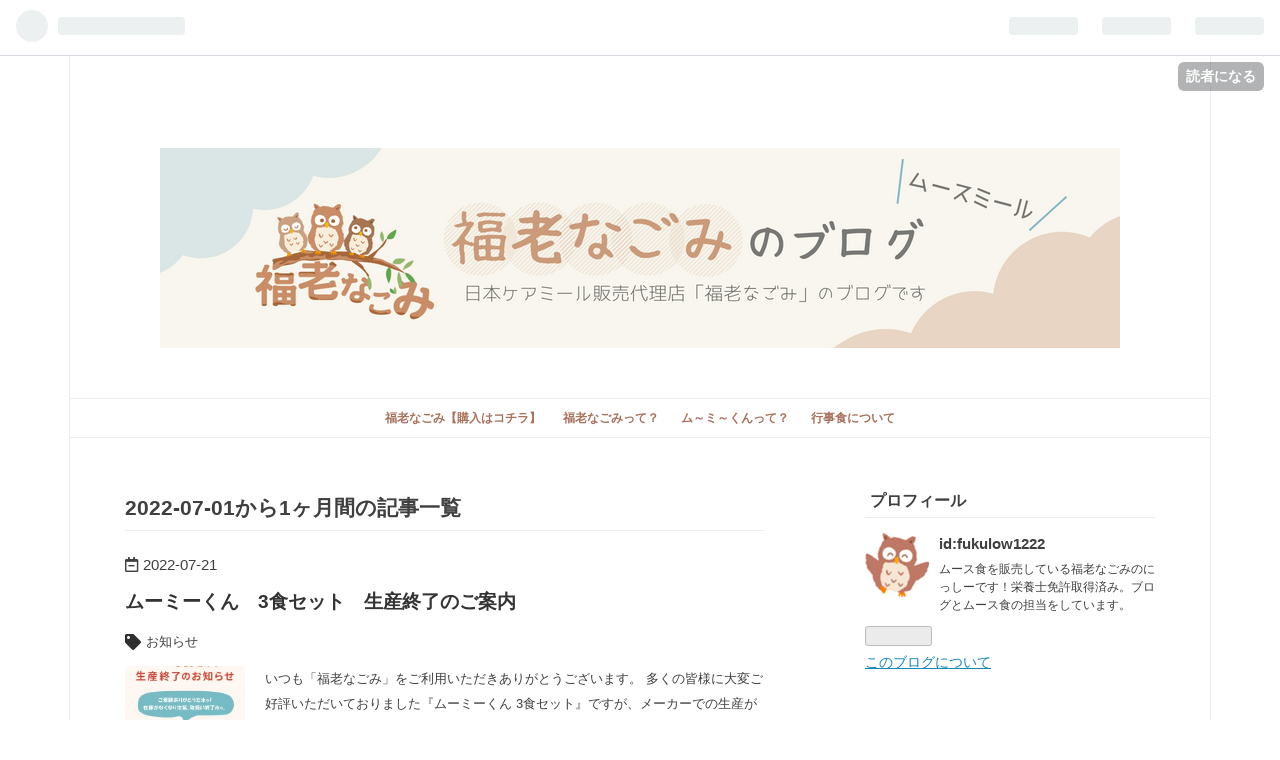

--- FILE ---
content_type: text/html; charset=utf-8
request_url: https://owl-wa.hatenablog.jp/archive/2022/07
body_size: 8097
content:
<!DOCTYPE html>
<html
  lang="ja"

data-admin-domain="//blog.hatena.ne.jp"
data-admin-origin="https://blog.hatena.ne.jp"
data-author="fukulow1222"
data-avail-langs="ja en"
data-blog="owl-wa.hatenablog.jp"
data-blog-host="owl-wa.hatenablog.jp"
data-blog-is-public="1"
data-blog-name="福老なごみのブログ"
data-blog-owner="fukulow1222"
data-blog-show-ads="1"
data-blog-show-sleeping-ads="1"
data-blog-uri="https://owl-wa.hatenablog.jp/"
data-blog-uuid="26006613486462426"
data-blogs-uri-base="https://owl-wa.hatenablog.jp"
data-brand="hatenablog"
data-data-layer="{&quot;hatenablog&quot;:{&quot;admin&quot;:{},&quot;analytics&quot;:{&quot;brand_property_id&quot;:&quot;&quot;,&quot;measurement_id&quot;:&quot;&quot;,&quot;non_sampling_property_id&quot;:&quot;&quot;,&quot;property_id&quot;:&quot;UA-38981568-9&quot;,&quot;separated_property_id&quot;:&quot;UA-29716941-25&quot;},&quot;blog&quot;:{&quot;blog_id&quot;:&quot;26006613486462426&quot;,&quot;content_seems_japanese&quot;:&quot;true&quot;,&quot;disable_ads&quot;:&quot;&quot;,&quot;enable_ads&quot;:&quot;true&quot;,&quot;enable_keyword_link&quot;:&quot;true&quot;,&quot;entry_show_footer_related_entries&quot;:&quot;true&quot;,&quot;force_pc_view&quot;:&quot;true&quot;,&quot;is_public&quot;:&quot;true&quot;,&quot;is_responsive_view&quot;:&quot;true&quot;,&quot;is_sleeping&quot;:&quot;true&quot;,&quot;lang&quot;:&quot;ja&quot;,&quot;name&quot;:&quot;\u798f\u8001\u306a\u3054\u307f\u306e\u30d6\u30ed\u30b0&quot;,&quot;owner_name&quot;:&quot;fukulow1222&quot;,&quot;uri&quot;:&quot;https://owl-wa.hatenablog.jp/&quot;},&quot;brand&quot;:&quot;hatenablog&quot;,&quot;page_id&quot;:&quot;archive&quot;,&quot;permalink_entry&quot;:null,&quot;pro&quot;:&quot;free&quot;,&quot;router_type&quot;:&quot;blogs&quot;}}"
data-device="pc"
data-dont-recommend-pro="false"
data-global-domain="https://hatena.blog"
data-globalheader-color="b"
data-globalheader-type="pc"
data-has-touch-view="1"
data-help-url="https://help.hatenablog.com"
data-no-suggest-touch-view="1"
data-page="archive"
data-parts-domain="https://hatenablog-parts.com"
data-plus-available=""
data-pro="false"
data-router-type="blogs"
data-sentry-dsn="https://03a33e4781a24cf2885099fed222b56d@sentry.io/1195218"
data-sentry-environment="production"
data-sentry-sample-rate="0.1"
data-static-domain="https://cdn.blog.st-hatena.com"
data-version="6ea2223fdead71a0305297e57edb30"



  itemscope
  itemtype="http://schema.org/Blog"


  data-initial-state="{}"

  >
  <head prefix="og: http://ogp.me/ns# fb: http://ogp.me/ns/fb#">

  

  
  <meta name="viewport" content="width=device-width, initial-scale=1.0" />


  


  

  <meta name="robots" content="max-image-preview:large" />


  <meta charset="utf-8"/>
  <meta http-equiv="X-UA-Compatible" content="IE=7; IE=9; IE=10; IE=11" />
  <title>2022-07-01から1ヶ月間の記事一覧 - 福老なごみのブログ</title>

  
  <link rel="canonical" href="https://owl-wa.hatenablog.jp/archive/2022/07"/>



  

<meta itemprop="name" content="2022-07-01から1ヶ月間の記事一覧 - 福老なごみのブログ"/>

  <meta itemprop="image" content="https://cdn.user.blog.st-hatena.com/default_entry_og_image/155618840/1655876820482923"/>


  <meta property="og:title" content="2022-07-01から1ヶ月間の記事一覧 - 福老なごみのブログ"/>
<meta property="og:type" content="blog"/>
  <meta property="og:url" content="https://owl-wa.hatenablog.jp/archive/2022/07"/>

  
  
  
  <meta property="og:image" content="https://cdn.image.st-hatena.com/image/scale/13f96ca2bf648908e393c9aa5618994f7c081788/backend=imagemagick;enlarge=0;height=1000;version=1;width=1200/https%3A%2F%2Fcdn.user.blog.st-hatena.com%2Fdefault_entry_og_image%2F155618840%2F1655876820482923"/>

<meta property="og:image:alt" content="2022-07-01から1ヶ月間の記事一覧 - 福老なごみのブログ"/>
  <meta property="og:description" content="日本ケアミール販売代理店「福老なごみ」のブログです" />
<meta property="og:site_name" content="福老なごみのブログ"/>

    <meta name="twitter:card" content="summary" />  <meta name="twitter:title" content="2022-07-01から1ヶ月間の記事一覧 - 福老なごみのブログ" />  <meta name="twitter:description" content="日本ケアミール販売代理店「福老なごみ」のブログです" />  <meta name="twitter:app:name:iphone" content="はてなブログアプリ" />
  <meta name="twitter:app:id:iphone" content="583299321" />
  <meta name="twitter:app:url:iphone" content="hatenablog:///open?uri=https%3A%2F%2Fowl-wa.hatenablog.jp%2Farchive%2F2022%2F07" />
  
    <meta name="google-site-verification" content="cOpkNTt_c_0eRbAkSsxaIMWUDwOHs0EHGpMz1zfyzXU" />
    <meta name="keywords" content="介護,食事,食,介護職,介護食,おせち, おせち料理, 行事食,御節, 御節料理, ムースミール, ムーミーくん, ムース食,日本ケアミール, 日本ケアミール株式会社" />


  
<script
  id="embed-gtm-data-layer-loader"
  data-data-layer-page-specific=""
>
(function() {
  function loadDataLayer(elem, attrName) {
    if (!elem) { return {}; }
    var json = elem.getAttribute(attrName);
    if (!json) { return {}; }
    return JSON.parse(json);
  }

  var globalVariables = loadDataLayer(
    document.documentElement,
    'data-data-layer'
  );
  var pageSpecificVariables = loadDataLayer(
    document.getElementById('embed-gtm-data-layer-loader'),
    'data-data-layer-page-specific'
  );

  var variables = [globalVariables, pageSpecificVariables];

  if (!window.dataLayer) {
    window.dataLayer = [];
  }

  for (var i = 0; i < variables.length; i++) {
    window.dataLayer.push(variables[i]);
  }
})();
</script>

<!-- Google Tag Manager -->
<script>(function(w,d,s,l,i){w[l]=w[l]||[];w[l].push({'gtm.start':
new Date().getTime(),event:'gtm.js'});var f=d.getElementsByTagName(s)[0],
j=d.createElement(s),dl=l!='dataLayer'?'&l='+l:'';j.async=true;j.src=
'https://www.googletagmanager.com/gtm.js?id='+i+dl;f.parentNode.insertBefore(j,f);
})(window,document,'script','dataLayer','GTM-P4CXTW');</script>
<!-- End Google Tag Manager -->











  <link rel="shortcut icon" href="https://owl-wa.hatenablog.jp/icon/favicon">
<link rel="apple-touch-icon" href="https://owl-wa.hatenablog.jp/icon/touch">
<link rel="icon" sizes="192x192" href="https://owl-wa.hatenablog.jp/icon/link">

  

<link rel="alternate" type="application/atom+xml" title="Atom" href="https://owl-wa.hatenablog.jp/feed"/>
<link rel="alternate" type="application/rss+xml" title="RSS2.0" href="https://owl-wa.hatenablog.jp/rss"/>

  
  
  <link rel="author" href="http://www.hatena.ne.jp/fukulow1222/">


  

  
      <link rel="preload" href="https://cdn-ak.f.st-hatena.com/images/fotolife/f/fukulow1222/20220623/20220623134036.png" as="image"/>
      <link rel="preload" href="https://cdn.image.st-hatena.com/image/scale/5e036629373d4362432744bd314663eb2e892043/backend=imagemagick;height=500;quality=80;version=1;width=500/https%3A%2F%2Fcdn-ak.f.st-hatena.com%2Fimages%2Ffotolife%2Ff%2Ffukulow1222%2F20220721%2F20220721174904.jpg" as="image"/>


  
    
<link rel="stylesheet" type="text/css" href="https://cdn.blog.st-hatena.com/css/blog.css?version=6ea2223fdead71a0305297e57edb30"/>

    
  <link rel="stylesheet" type="text/css" href="https://usercss.blog.st-hatena.com/blog_style/26006613486462426/b6b8dfd01b7de3fa4cd34b019683fcbcf596069d"/>
  
  

  

  
<script> </script>

  
<style>
  div#google_afc_user,
  div.google-afc-user-container,
  div.google_afc_image,
  div.google_afc_blocklink {
      display: block !important;
  }
</style>


  
    <script src="https://cdn.pool.st-hatena.com/valve/valve.js" async></script>
<script id="test-valve-definition">
  var valve = window.valve || [];

  valve.push(function(v) {
    
    

    v.config({
      service: 'blog',
      content: {
        result: 'adtrust',
        documentIds: ["blog:entry:4207112889901065186"]
      }
    });
    v.defineDFPSlot({"sizes":[[320,100],[468,60]],"slotId":"entries-archive-header-banner","unit":"/4374287/blog_entries_header"});
    v.sealDFPSlots();
  });
</script>

  

  

  <script src="https://kit.fontawesome.com/d6c6789609.js" crossorigin="anonymous"></script>


  

</head>

  <body class="page-archive header-image-only enable-top-editarea globalheader-ng-enabled">
    

<div id="globalheader-container"
  data-brand="hatenablog"
  
  >
  <iframe id="globalheader" height="37" frameborder="0" allowTransparency="true"></iframe>
</div>


  
  
  
    <nav class="
      blog-controlls
      
    ">
      <div class="blog-controlls-blog-icon">
        <a href="https://owl-wa.hatenablog.jp/">
          <img src="https://cdn.image.st-hatena.com/image/square/274d032280d764d4a7b6a0202309071387374101/backend=imagemagick;height=128;version=1;width=128/https%3A%2F%2Fcdn.user.blog.st-hatena.com%2Fblog_custom_icon%2F155618840%2F1658297911561858" alt="福老なごみのブログ"/>
        </a>
      </div>
      <div class="blog-controlls-title">
        <a href="https://owl-wa.hatenablog.jp/">福老なごみのブログ</a>
      </div>
      <a href="https://blog.hatena.ne.jp/fukulow1222/owl-wa.hatenablog.jp/subscribe?utm_source=blogs_topright_button&amp;utm_campaign=subscribe_blog&amp;utm_medium=button" class="blog-controlls-subscribe-btn test-blog-header-controlls-subscribe">
        読者になる
      </a>
    </nav>
  

  <div id="container">
    <div id="container-inner">
      <header id="blog-title" data-brand="hatenablog">
  <div id="blog-title-inner" style="background-image: url('https://cdn-ak.f.st-hatena.com/images/fotolife/f/fukulow1222/20220623/20220623134036.png'); background-position: center 0px;">
    <div id="blog-title-content">
      <h1 id="title"><a href="https://owl-wa.hatenablog.jp/">福老なごみのブログ</a></h1>
      
        <h2 id="blog-description">日本ケアミール販売代理店「福老なごみ」のブログです</h2>
      
    </div>
  </div>
</header>

      
  <div id="top-editarea">
    <nav id="gnav">
	<div class="gnav-inner" id="menu-scroll">
		<div class="menu"><a href="http://owl-personal.shop/?tid=2&mode=f13" target="_blank">福老なごみ【購入はコチラ】</a></div>
		<div class="menu"><a href="https://owl-wa.hatenablog.jp/entry/2020/01/09/150235">福老なごみって？</a></div>
		<div class="menu"><a href="https://owl-wa.hatenablog.jp/entry/2020/03/12/155839">ム～ミ～くんって？</a></div>
		<div class="menu"><a href="https://owl-wa.hatenablog.jp/entry/2020/10/06/104930">行事食について</a></div>
    </div>
</nav>

<style type="text/css">

/* ### スライドメニュー ### */
#gnav {
	font-size: 0;
	margin-top: 0;
	padding: 0 0 0;
}

#gnav .menu a {
	display: block;
	color: #A8715B;
	font-size: 12px;
	font-weight: bold;
	padding: 11px 11px 0px;
	height: 40px;
	text-align: center;
	overflow: hidden;
	box-sizing: border-box;

}


#gnav .gnav-inner {
	width: 100%;
	height: 38px;
	padding: 0 10px;
	overflow-x: auto;
	overflow-y: hidden;
	box-sizing: border-box;
	text-align: center;
	white-space: nowrap;
	margin: 0 auto;
	-webkit-font-smoothing: antialiased;
	-webkit-overflow-scrolling: touch;
}

#gnav .menu {
	display: inline-block;
}



</style>

<script type="text/javascript">
/* ### ページ更新時に少しスライドさせる ### */
window.onload = function () {
  autoScroll();
}
var $scrollX = 0;
var $speed=0;
function autoScroll() {
  var $sampleBox = document.getElementById( "menu-scroll" );
  $sampleBox.scrollLeft = ++$scrollX;
  $speed+=3;
  if( $scrollX < 25 ){
    setTimeout( "autoScroll()", $speed );
  }
}
</script>

  </div>


      
      



<div id="content">
  <div id="content-inner">
    <div id="wrapper">
      <div id="main">
        <div id="main-inner">
          
            <div class="ad ad-online-afc" style="display: block !important;">
              
              <div id="entries-archive-header-banner" class="adsbygoogle" style="display:block!important;"></div>
            </div>
          

          



          

          
            <h2 class="archive-heading">
              2022-07-01から1ヶ月間の記事一覧
            </h2>
          

          
            <div class="archive-entries">
              
                
                  <section class="archive-entry test-archive-entry autopagerize_page_element" data-uuid="4207112889901065186">
<div class="archive-entry-header">
  <div class="date archive-date">
    <a href="https://owl-wa.hatenablog.jp/archive/2022/07/21" rel="nofollow">
      <time datetime="2022-07-21" title="2022-07-21">
        <span class="date-year">2022</span><span class="hyphen">-</span><span class="date-month">07</span><span class="hyphen">-</span><span class="date-day">21</span>
      </time>
    </a>
  </div>

  <h1 class="entry-title">
    <a class="entry-title-link" href="https://owl-wa.hatenablog.jp/entry/2022/07/21/165658">ムーミーくん　3食セット　生産終了のご案内</a>
    
    
  </h1>
</div>


  <div class="categories">
    
      <a href="https://owl-wa.hatenablog.jp/archive/category/%E3%81%8A%E7%9F%A5%E3%82%89%E3%81%9B" class="archive-category-link category-お知らせ">お知らせ</a>
    
  </div>


  <a href="https://owl-wa.hatenablog.jp/entry/2022/07/21/165658" class="entry-thumb-link">
    <div class="entry-thumb" style="background-image: url('https://cdn.image.st-hatena.com/image/scale/5e036629373d4362432744bd314663eb2e892043/backend=imagemagick;height=500;quality=80;version=1;width=500/https%3A%2F%2Fcdn-ak.f.st-hatena.com%2Fimages%2Ffotolife%2Ff%2Ffukulow1222%2F20220721%2F20220721174904.jpg');">
    </div>
  </a>
<div class="archive-entry-body">
  <p class="entry-description">
    
      いつも「福老なごみ」をご利用いただきありがとうございます。 多くの皆様に大変ご好評いただいておりました『ムーミーくん 3食セット』ですが、メーカーでの生産が終了となる為、在庫が無くなり次第福老なごみでの販売を終了させていただくこととなりました…
    
  </p>

  
    <div class="archive-entry-tags-wrapper">
  <div class="archive-entry-tags">  </div>
</div>

  

  <span class="social-buttons">
    
    
      <a href="https://b.hatena.ne.jp/entry/s/owl-wa.hatenablog.jp/entry/2022/07/21/165658" class="bookmark-widget-counter">
        <img src="https://b.hatena.ne.jp/entry/image/https://owl-wa.hatenablog.jp/entry/2022/07/21/165658" alt="はてなブックマーク - ムーミーくん　3食セット　生産終了のご案内" />
      </a>
    

    <span
      class="star-container"
      data-hatena-star-container
      data-hatena-star-url="https://owl-wa.hatenablog.jp/entry/2022/07/21/165658"
      data-hatena-star-title="ムーミーくん　3食セット　生産終了のご案内"
      data-hatena-star-variant="profile-icon"
      data-hatena-star-profile-url-template="https://blog.hatena.ne.jp/{username}/"
    ></span>
  </span>
</div>
</section>
              
            </div>

          
        </div>

        
      </div>
    </div>

    
<aside id="box2">
  
  <div id="box2-inner">
    
      

<div class="hatena-module hatena-module-profile">
  <div class="hatena-module-title">
    プロフィール
  </div>
  <div class="hatena-module-body">
    
    <a href="https://owl-wa.hatenablog.jp/about" class="profile-icon-link">
      <img src="https://cdn.profile-image.st-hatena.com/users/fukulow1222/profile.png?1658219136"
      alt="id:fukulow1222" class="profile-icon" />
    </a>
    

    
    <span class="id">
      <a href="https://owl-wa.hatenablog.jp/about" class="hatena-id-link"><span data-load-nickname="1" data-user-name="fukulow1222">id:fukulow1222</span></a>
      
  
  


    </span>
    

    

    
    <div class="profile-description">
      <p>ムース食を販売している福老なごみのにっしーです！栄養士免許取得済み。ブログとムース食の担当をしています。</p>

    </div>
    

    
      <div class="hatena-follow-button-box btn-subscribe js-hatena-follow-button-box"
  
  >

  <a href="#" class="hatena-follow-button js-hatena-follow-button">
    <span class="subscribing">
      <span class="foreground">読者です</span>
      <span class="background">読者をやめる</span>
    </span>
    <span class="unsubscribing" data-track-name="profile-widget-subscribe-button" data-track-once>
      <span class="foreground">読者になる</span>
      <span class="background">読者になる</span>
    </span>
  </a>
  <div class="subscription-count-box js-subscription-count-box">
    <i></i>
    <u></u>
    <span class="subscription-count js-subscription-count">
    </span>
  </div>
</div>

    

    

    <div class="profile-about">
      <a href="https://owl-wa.hatenablog.jp/about">このブログについて</a>
    </div>

  </div>
</div>

    
      <div class="hatena-module hatena-module-search-box">
  <div class="hatena-module-title">
    検索
  </div>
  <div class="hatena-module-body">
    <form class="search-form" role="search" action="https://owl-wa.hatenablog.jp/search" method="get">
  <input type="text" name="q" class="search-module-input" value="" placeholder="記事を検索" required>
  <input type="submit" value="検索" class="search-module-button" />
</form>

  </div>
</div>

    
      <div class="hatena-module hatena-module-links">
  <div class="hatena-module-title">
    関連リンク
  </div>
  <div class="hatena-module-body">
    <ul class="hatena-urllist">
      
        <li>
          <a href="http://owl-personal.shop/">福老なごみ公式サイト（個人様）</a>
        </li>
      
        <li>
          <a href="http://owl-wa.com/">福老なごみ公式サイト（施設・法人様）</a>
        </li>
      
        <li>
          <a href="https://www.care-meal.co.jp/">日本ケアミール公式サイト</a>
        </li>
      
    </ul>
  </div>
</div>

    
      <div class="hatena-module hatena-module-recent-entries ">
  <div class="hatena-module-title">
    <a href="https://owl-wa.hatenablog.jp/archive">
      最新記事
    </a>
  </div>
  <div class="hatena-module-body">
    <ul class="recent-entries hatena-urllist ">
  
  
    
    <li class="urllist-item recent-entries-item">
      <div class="urllist-item-inner recent-entries-item-inner">
        
          
          
          <a href="https://owl-wa.hatenablog.jp/entry/2023/01/11/134618" class="urllist-title-link recent-entries-title-link  urllist-title recent-entries-title">《CareTEX大阪2022》に参加してきました！</a>




          
          

                </div>
    </li>
  
    
    <li class="urllist-item recent-entries-item">
      <div class="urllist-item-inner recent-entries-item-inner">
        
          
          
          <a href="https://owl-wa.hatenablog.jp/entry/2023/01/06/181844" class="urllist-title-link recent-entries-title-link  urllist-title recent-entries-title">ムーミーくん　3食セット　取扱い終了のご案内</a>




          
          

                </div>
    </li>
  
    
    <li class="urllist-item recent-entries-item">
      <div class="urllist-item-inner recent-entries-item-inner">
        
          
          
          <a href="https://owl-wa.hatenablog.jp/entry/2022/09/01/135657" class="urllist-title-link recent-entries-title-link  urllist-title recent-entries-title">嚥下機能に合わせた介護食の選び方とは？４つの基準・区分について解説！</a>




          
          

                </div>
    </li>
  
    
    <li class="urllist-item recent-entries-item">
      <div class="urllist-item-inner recent-entries-item-inner">
        
          
          
          <a href="https://owl-wa.hatenablog.jp/entry/2022/07/21/165658" class="urllist-title-link recent-entries-title-link  urllist-title recent-entries-title">ムーミーくん　3食セット　生産終了のご案内</a>




          
          

                </div>
    </li>
  
    
    <li class="urllist-item recent-entries-item">
      <div class="urllist-item-inner recent-entries-item-inner">
        
          
          
          <a href="https://owl-wa.hatenablog.jp/entry/2020/01/09/150235" class="urllist-title-link recent-entries-title-link  urllist-title recent-entries-title">福老なごみについて</a>




          
          

                </div>
    </li>
  
</ul>

          <div class="urllist-see-more recent-entries-see-more">
        <a href="https://owl-wa.hatenablog.jp/archive"  class="urllist-see-more-link recent-entries-see-more-link">
          もっと見る
        </a>
      </div>  </div>
</div>

    
      

<div class="hatena-module hatena-module-category">
  <div class="hatena-module-title">
    カテゴリー
  </div>
  <div class="hatena-module-body">
    <ul class="hatena-urllist">
      
        <li>
          <a href="https://owl-wa.hatenablog.jp/archive/category/%E3%81%8A%E7%9F%A5%E3%82%89%E3%81%9B" class="category-お知らせ">
            お知らせ (5)
          </a>
        </li>
      
        <li>
          <a href="https://owl-wa.hatenablog.jp/archive/category/%E5%B1%95%E7%A4%BA%E4%BC%9A%E5%8F%82%E5%8A%A0%E3%83%AC%E3%83%9D" class="category-展示会参加レポ">
            展示会参加レポ (4)
          </a>
        </li>
      
        <li>
          <a href="https://owl-wa.hatenablog.jp/archive/category/%E4%BB%8B%E8%AD%B7%E9%A3%9F%E3%81%AB%E9%96%A2%E3%81%99%E3%82%8B%E8%A8%98%E4%BA%8B" class="category-介護食に関する記事">
            介護食に関する記事 (7)
          </a>
        </li>
      
        <li>
          <a href="https://owl-wa.hatenablog.jp/archive/category/%E3%83%A0%E3%83%BC%E3%83%9F%E3%83%BC%E3%81%8F%E3%82%93%E5%95%86%E5%93%81%E3%81%AE%E7%B4%B9%E4%BB%8B%E8%A8%98%E4%BA%8B" class="category-ムーミーくん商品の紹介記事">
            ムーミーくん商品の紹介記事 (9)
          </a>
        </li>
      
        <li>
          <a href="https://owl-wa.hatenablog.jp/archive/category/%E7%A6%8F%E8%80%81%E3%81%AA%E3%81%94%E3%81%BF%E3%81%AB%E3%81%A4%E3%81%84%E3%81%A6" class="category-福老なごみについて">
            福老なごみについて (4)
          </a>
        </li>
      
    </ul>
  </div>
</div>

    
      

<div class="hatena-module hatena-module-archive" data-archive-type="default" data-archive-url="https://owl-wa.hatenablog.jp/archive">
  <div class="hatena-module-title">
    <a href="https://owl-wa.hatenablog.jp/archive">月別アーカイブ</a>
  </div>
  <div class="hatena-module-body">
    
      
        <ul class="hatena-urllist">
          
            <li class="archive-module-year archive-module-year-hidden" data-year="2023">
              <div class="archive-module-button">
                <span class="archive-module-hide-button">▼</span>
                <span class="archive-module-show-button">▶</span>
              </div>
              <a href="https://owl-wa.hatenablog.jp/archive/2023" class="archive-module-year-title archive-module-year-2023">
                2023
              </a>
              <ul class="archive-module-months">
                
                  <li class="archive-module-month">
                    <a href="https://owl-wa.hatenablog.jp/archive/2023/01" class="archive-module-month-title archive-module-month-2023-1">
                      2023 / 1
                    </a>
                  </li>
                
              </ul>
            </li>
          
            <li class="archive-module-year archive-module-year-hidden" data-year="2022">
              <div class="archive-module-button">
                <span class="archive-module-hide-button">▼</span>
                <span class="archive-module-show-button">▶</span>
              </div>
              <a href="https://owl-wa.hatenablog.jp/archive/2022" class="archive-module-year-title archive-module-year-2022">
                2022
              </a>
              <ul class="archive-module-months">
                
                  <li class="archive-module-month">
                    <a href="https://owl-wa.hatenablog.jp/archive/2022/09" class="archive-module-month-title archive-module-month-2022-9">
                      2022 / 9
                    </a>
                  </li>
                
                  <li class="archive-module-month">
                    <a href="https://owl-wa.hatenablog.jp/archive/2022/07" class="archive-module-month-title archive-module-month-2022-7">
                      2022 / 7
                    </a>
                  </li>
                
                  <li class="archive-module-month">
                    <a href="https://owl-wa.hatenablog.jp/archive/2022/06" class="archive-module-month-title archive-module-month-2022-6">
                      2022 / 6
                    </a>
                  </li>
                
                  <li class="archive-module-month">
                    <a href="https://owl-wa.hatenablog.jp/archive/2022/05" class="archive-module-month-title archive-module-month-2022-5">
                      2022 / 5
                    </a>
                  </li>
                
                  <li class="archive-module-month">
                    <a href="https://owl-wa.hatenablog.jp/archive/2022/04" class="archive-module-month-title archive-module-month-2022-4">
                      2022 / 4
                    </a>
                  </li>
                
                  <li class="archive-module-month">
                    <a href="https://owl-wa.hatenablog.jp/archive/2022/03" class="archive-module-month-title archive-module-month-2022-3">
                      2022 / 3
                    </a>
                  </li>
                
                  <li class="archive-module-month">
                    <a href="https://owl-wa.hatenablog.jp/archive/2022/01" class="archive-module-month-title archive-module-month-2022-1">
                      2022 / 1
                    </a>
                  </li>
                
              </ul>
            </li>
          
            <li class="archive-module-year archive-module-year-hidden" data-year="2021">
              <div class="archive-module-button">
                <span class="archive-module-hide-button">▼</span>
                <span class="archive-module-show-button">▶</span>
              </div>
              <a href="https://owl-wa.hatenablog.jp/archive/2021" class="archive-module-year-title archive-module-year-2021">
                2021
              </a>
              <ul class="archive-module-months">
                
                  <li class="archive-module-month">
                    <a href="https://owl-wa.hatenablog.jp/archive/2021/12" class="archive-module-month-title archive-module-month-2021-12">
                      2021 / 12
                    </a>
                  </li>
                
                  <li class="archive-module-month">
                    <a href="https://owl-wa.hatenablog.jp/archive/2021/09" class="archive-module-month-title archive-module-month-2021-9">
                      2021 / 9
                    </a>
                  </li>
                
                  <li class="archive-module-month">
                    <a href="https://owl-wa.hatenablog.jp/archive/2021/06" class="archive-module-month-title archive-module-month-2021-6">
                      2021 / 6
                    </a>
                  </li>
                
                  <li class="archive-module-month">
                    <a href="https://owl-wa.hatenablog.jp/archive/2021/05" class="archive-module-month-title archive-module-month-2021-5">
                      2021 / 5
                    </a>
                  </li>
                
                  <li class="archive-module-month">
                    <a href="https://owl-wa.hatenablog.jp/archive/2021/04" class="archive-module-month-title archive-module-month-2021-4">
                      2021 / 4
                    </a>
                  </li>
                
                  <li class="archive-module-month">
                    <a href="https://owl-wa.hatenablog.jp/archive/2021/03" class="archive-module-month-title archive-module-month-2021-3">
                      2021 / 3
                    </a>
                  </li>
                
                  <li class="archive-module-month">
                    <a href="https://owl-wa.hatenablog.jp/archive/2021/02" class="archive-module-month-title archive-module-month-2021-2">
                      2021 / 2
                    </a>
                  </li>
                
              </ul>
            </li>
          
            <li class="archive-module-year archive-module-year-hidden" data-year="2020">
              <div class="archive-module-button">
                <span class="archive-module-hide-button">▼</span>
                <span class="archive-module-show-button">▶</span>
              </div>
              <a href="https://owl-wa.hatenablog.jp/archive/2020" class="archive-module-year-title archive-module-year-2020">
                2020
              </a>
              <ul class="archive-module-months">
                
                  <li class="archive-module-month">
                    <a href="https://owl-wa.hatenablog.jp/archive/2020/12" class="archive-module-month-title archive-module-month-2020-12">
                      2020 / 12
                    </a>
                  </li>
                
                  <li class="archive-module-month">
                    <a href="https://owl-wa.hatenablog.jp/archive/2020/11" class="archive-module-month-title archive-module-month-2020-11">
                      2020 / 11
                    </a>
                  </li>
                
                  <li class="archive-module-month">
                    <a href="https://owl-wa.hatenablog.jp/archive/2020/10" class="archive-module-month-title archive-module-month-2020-10">
                      2020 / 10
                    </a>
                  </li>
                
                  <li class="archive-module-month">
                    <a href="https://owl-wa.hatenablog.jp/archive/2020/07" class="archive-module-month-title archive-module-month-2020-7">
                      2020 / 7
                    </a>
                  </li>
                
                  <li class="archive-module-month">
                    <a href="https://owl-wa.hatenablog.jp/archive/2020/05" class="archive-module-month-title archive-module-month-2020-5">
                      2020 / 5
                    </a>
                  </li>
                
                  <li class="archive-module-month">
                    <a href="https://owl-wa.hatenablog.jp/archive/2020/04" class="archive-module-month-title archive-module-month-2020-4">
                      2020 / 4
                    </a>
                  </li>
                
                  <li class="archive-module-month">
                    <a href="https://owl-wa.hatenablog.jp/archive/2020/03" class="archive-module-month-title archive-module-month-2020-3">
                      2020 / 3
                    </a>
                  </li>
                
                  <li class="archive-module-month">
                    <a href="https://owl-wa.hatenablog.jp/archive/2020/01" class="archive-module-month-title archive-module-month-2020-1">
                      2020 / 1
                    </a>
                  </li>
                
              </ul>
            </li>
          
        </ul>
      
    
  </div>
</div>

    
    
  </div>
</aside>



  </div>
</div>


      

      

    </div>
  </div>
  
<footer id="footer" data-brand="hatenablog">
  <div id="footer-inner">
    
    <address class="footer-address">
      <a href="https://owl-wa.hatenablog.jp/">
        <img src="https://cdn.image.st-hatena.com/image/square/274d032280d764d4a7b6a0202309071387374101/backend=imagemagick;height=128;version=1;width=128/https%3A%2F%2Fcdn.user.blog.st-hatena.com%2Fblog_custom_icon%2F155618840%2F1658297911561858" width="16" height="16" alt="福老なごみのブログ"/>
        <span class="footer-address-name">福老なごみのブログ</span>
      </a>
    </address>
    <p class="services">
      Powered by <a href="https://hatena.blog/">Hatena Blog</a>
      |
        <a href="https://blog.hatena.ne.jp/-/abuse_report?target_url=https%3A%2F%2Fowl-wa.hatenablog.jp%2Farchive%2F2022%2F07" class="report-abuse-link test-report-abuse-link" target="_blank">ブログを報告する</a>
    </p>
  </div>
</footer>


  

  
    <div id="fb-root"></div>
<script>(function(d, s, id) {
  var js, fjs = d.getElementsByTagName(s)[0];
  if (d.getElementById(id)) return;
  js = d.createElement(s); js.id = id;
  js.src = "//connect.facebook.net/ja_JP/sdk.js#xfbml=1&appId=719729204785177&version=v17.0";
  fjs.parentNode.insertBefore(js, fjs);
}(document, 'script', 'facebook-jssdk'));</script>

  
  

<div class="quote-box">
  <div class="tooltip-quote tooltip-quote-stock">
    <i class="blogicon-quote" title="引用をストック"></i>
  </div>
  <div class="tooltip-quote tooltip-quote-tweet js-tooltip-quote-tweet">
    <a class="js-tweet-quote" target="_blank" data-track-name="quote-tweet" data-track-once>
      <img src="https://cdn.blog.st-hatena.com/images/admin/quote/quote-x-icon.svg?version=6ea2223fdead71a0305297e57edb30" title="引用して投稿する" >
    </a>
  </div>
</div>

<div class="quote-stock-panel" id="quote-stock-message-box" style="position: absolute; z-index: 3000">
  <div class="message-box" id="quote-stock-succeeded-message" style="display: none">
    <p>引用をストックしました</p>
    <button class="btn btn-primary" id="quote-stock-show-editor-button" data-track-name="curation-quote-edit-button">ストック一覧を見る</button>
    <button class="btn quote-stock-close-message-button">閉じる</button>
  </div>

  <div class="message-box" id="quote-login-required-message" style="display: none">
    <p>引用するにはまずログインしてください</p>
    <button class="btn btn-primary" id="quote-login-button">ログイン</button>
    <button class="btn quote-stock-close-message-button">閉じる</button>
  </div>

  <div class="error-box" id="quote-stock-failed-message" style="display: none">
    <p>引用をストックできませんでした。再度お試しください</p>
    <button class="btn quote-stock-close-message-button">閉じる</button>
  </div>

  <div class="error-box" id="unstockable-quote-message-box" style="display: none; position: absolute; z-index: 3000;">
    <p>限定公開記事のため引用できません。</p>
  </div>
</div>

<script type="x-underscore-template" id="js-requote-button-template">
  <div class="requote-button js-requote-button">
    <button class="requote-button-btn tipsy-top" title="引用する"><i class="blogicon-quote"></i></button>
  </div>
</script>



  
  <div id="hidden-subscribe-button" style="display: none;">
    <div class="hatena-follow-button-box btn-subscribe js-hatena-follow-button-box"
  
  >

  <a href="#" class="hatena-follow-button js-hatena-follow-button">
    <span class="subscribing">
      <span class="foreground">読者です</span>
      <span class="background">読者をやめる</span>
    </span>
    <span class="unsubscribing" data-track-name="profile-widget-subscribe-button" data-track-once>
      <span class="foreground">読者になる</span>
      <span class="background">読者になる</span>
    </span>
  </a>
  <div class="subscription-count-box js-subscription-count-box">
    <i></i>
    <u></u>
    <span class="subscription-count js-subscription-count">
    </span>
  </div>
</div>

  </div>

  



    


  <script async src="https://platform.twitter.com/widgets.js" charset="utf-8"></script>

<script src="https://b.st-hatena.com/js/bookmark_button.js" charset="utf-8" async="async"></script>


<script type="text/javascript" src="https://cdn.blog.st-hatena.com/js/external/jquery.min.js?v=1.12.4&amp;version=6ea2223fdead71a0305297e57edb30"></script>







<script src="https://cdn.blog.st-hatena.com/js/texts-ja.js?version=6ea2223fdead71a0305297e57edb30"></script>



  <script id="vendors-js" data-env="production" src="https://cdn.blog.st-hatena.com/js/vendors.js?version=6ea2223fdead71a0305297e57edb30" crossorigin="anonymous"></script>

<script id="hatenablog-js" data-env="production" src="https://cdn.blog.st-hatena.com/js/hatenablog.js?version=6ea2223fdead71a0305297e57edb30" crossorigin="anonymous" data-page-id="archive-year-month"></script>


  <script>Hatena.Diary.GlobalHeader.init()</script>







    
  <script id="valve-dmp" data-service="blog" src="https://cdn.pool.st-hatena.com/valve/dmp.js" data-test-id="dmpjs" async></script>


    





  </body>
</html>
